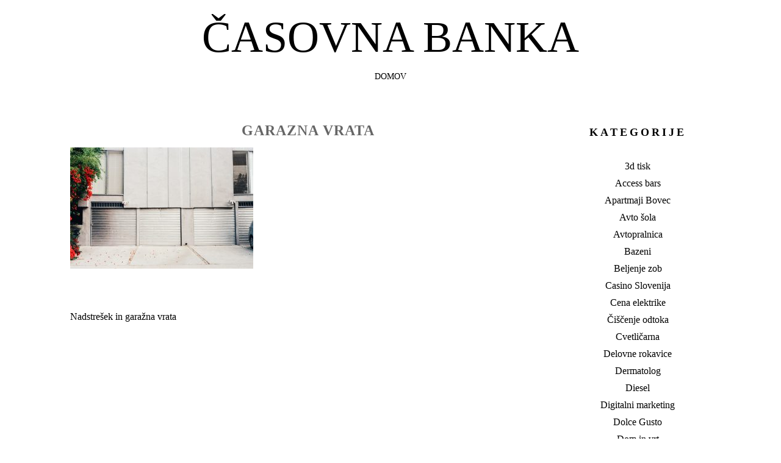

--- FILE ---
content_type: text/html; charset=UTF-8
request_url: https://www.casovnabanka.si/nadstresek-in-garazna-vrata/garazna-vrata/
body_size: 10010
content:
<!DOCTYPE html>
<html dir="ltr" lang="sl-SI" prefix="og: https://ogp.me/ns#">
<head>
<meta charset="UTF-8">
<meta name="viewport" content="width=device-width, initial-scale=1, user-scalable=0">
<link rel="profile" href="http://gmpg.org/xfn/11">

<title>garazna vrata | Časovna banka</title>

		<!-- All in One SEO 4.9.3 - aioseo.com -->
	<meta name="robots" content="max-image-preview:large" />
	<meta name="author" content="Urednik"/>
	<link rel="canonical" href="https://www.casovnabanka.si/nadstresek-in-garazna-vrata/garazna-vrata/" />
	<meta name="generator" content="All in One SEO (AIOSEO) 4.9.3" />
		<meta property="og:locale" content="sl_SI" />
		<meta property="og:site_name" content="Časovna banka |" />
		<meta property="og:type" content="article" />
		<meta property="og:title" content="garazna vrata | Časovna banka" />
		<meta property="og:url" content="https://www.casovnabanka.si/nadstresek-in-garazna-vrata/garazna-vrata/" />
		<meta property="article:published_time" content="2020-05-12T15:20:38+00:00" />
		<meta property="article:modified_time" content="2020-05-12T15:20:38+00:00" />
		<meta name="twitter:card" content="summary" />
		<meta name="twitter:title" content="garazna vrata | Časovna banka" />
		<script type="application/ld+json" class="aioseo-schema">
			{"@context":"https:\/\/schema.org","@graph":[{"@type":"BreadcrumbList","@id":"https:\/\/www.casovnabanka.si\/nadstresek-in-garazna-vrata\/garazna-vrata\/#breadcrumblist","itemListElement":[{"@type":"ListItem","@id":"https:\/\/www.casovnabanka.si#listItem","position":1,"name":"Home","item":"https:\/\/www.casovnabanka.si","nextItem":{"@type":"ListItem","@id":"https:\/\/www.casovnabanka.si\/nadstresek-in-garazna-vrata\/garazna-vrata\/#listItem","name":"garazna vrata"}},{"@type":"ListItem","@id":"https:\/\/www.casovnabanka.si\/nadstresek-in-garazna-vrata\/garazna-vrata\/#listItem","position":2,"name":"garazna vrata","previousItem":{"@type":"ListItem","@id":"https:\/\/www.casovnabanka.si#listItem","name":"Home"}}]},{"@type":"ItemPage","@id":"https:\/\/www.casovnabanka.si\/nadstresek-in-garazna-vrata\/garazna-vrata\/#itempage","url":"https:\/\/www.casovnabanka.si\/nadstresek-in-garazna-vrata\/garazna-vrata\/","name":"garazna vrata | \u010casovna banka","inLanguage":"sl-SI","isPartOf":{"@id":"https:\/\/www.casovnabanka.si\/#website"},"breadcrumb":{"@id":"https:\/\/www.casovnabanka.si\/nadstresek-in-garazna-vrata\/garazna-vrata\/#breadcrumblist"},"author":{"@id":"https:\/\/www.casovnabanka.si\/author\/mihangn-si\/#author"},"creator":{"@id":"https:\/\/www.casovnabanka.si\/author\/mihangn-si\/#author"},"datePublished":"2020-05-12T15:20:38+00:00","dateModified":"2020-05-12T15:20:38+00:00"},{"@type":"Organization","@id":"https:\/\/www.casovnabanka.si\/#organization","name":"\u010casovna banka","url":"https:\/\/www.casovnabanka.si\/"},{"@type":"Person","@id":"https:\/\/www.casovnabanka.si\/author\/mihangn-si\/#author","url":"https:\/\/www.casovnabanka.si\/author\/mihangn-si\/","name":"Urednik","image":{"@type":"ImageObject","@id":"https:\/\/www.casovnabanka.si\/nadstresek-in-garazna-vrata\/garazna-vrata\/#authorImage","url":"https:\/\/secure.gravatar.com\/avatar\/b8257697248ed0f6df97f9814305dcafb12692cf24fe0d560cae7cfda6e28fed?s=96&d=mm&r=g","width":96,"height":96,"caption":"Urednik"}},{"@type":"WebSite","@id":"https:\/\/www.casovnabanka.si\/#website","url":"https:\/\/www.casovnabanka.si\/","name":"\u010casovna banka","inLanguage":"sl-SI","publisher":{"@id":"https:\/\/www.casovnabanka.si\/#organization"}}]}
		</script>
		<!-- All in One SEO -->

<link rel='dns-prefetch' href='//fonts.googleapis.com' />
<link rel="alternate" type="application/rss+xml" title="Časovna banka &raquo; Vir" href="https://www.casovnabanka.si/feed/" />
<link rel="alternate" type="application/rss+xml" title="Časovna banka &raquo; Vir komentarjev" href="https://www.casovnabanka.si/comments/feed/" />
<link rel="alternate" title="oEmbed (JSON)" type="application/json+oembed" href="https://www.casovnabanka.si/wp-json/oembed/1.0/embed?url=https%3A%2F%2Fwww.casovnabanka.si%2Fnadstresek-in-garazna-vrata%2Fgarazna-vrata%2F" />
<link rel="alternate" title="oEmbed (XML)" type="text/xml+oembed" href="https://www.casovnabanka.si/wp-json/oembed/1.0/embed?url=https%3A%2F%2Fwww.casovnabanka.si%2Fnadstresek-in-garazna-vrata%2Fgarazna-vrata%2F&#038;format=xml" />
<style id='wp-img-auto-sizes-contain-inline-css'>
img:is([sizes=auto i],[sizes^="auto," i]){contain-intrinsic-size:3000px 1500px}
/*# sourceURL=wp-img-auto-sizes-contain-inline-css */
</style>

<style id='wp-emoji-styles-inline-css'>

	img.wp-smiley, img.emoji {
		display: inline !important;
		border: none !important;
		box-shadow: none !important;
		height: 1em !important;
		width: 1em !important;
		margin: 0 0.07em !important;
		vertical-align: -0.1em !important;
		background: none !important;
		padding: 0 !important;
	}
/*# sourceURL=wp-emoji-styles-inline-css */
</style>
<link rel='stylesheet' id='wp-block-library-css' href='https://www.casovnabanka.si/wp-includes/css/dist/block-library/style.min.css?ver=6.9' media='all' />
<style id='global-styles-inline-css'>
:root{--wp--preset--aspect-ratio--square: 1;--wp--preset--aspect-ratio--4-3: 4/3;--wp--preset--aspect-ratio--3-4: 3/4;--wp--preset--aspect-ratio--3-2: 3/2;--wp--preset--aspect-ratio--2-3: 2/3;--wp--preset--aspect-ratio--16-9: 16/9;--wp--preset--aspect-ratio--9-16: 9/16;--wp--preset--color--black: #000000;--wp--preset--color--cyan-bluish-gray: #abb8c3;--wp--preset--color--white: #ffffff;--wp--preset--color--pale-pink: #f78da7;--wp--preset--color--vivid-red: #cf2e2e;--wp--preset--color--luminous-vivid-orange: #ff6900;--wp--preset--color--luminous-vivid-amber: #fcb900;--wp--preset--color--light-green-cyan: #7bdcb5;--wp--preset--color--vivid-green-cyan: #00d084;--wp--preset--color--pale-cyan-blue: #8ed1fc;--wp--preset--color--vivid-cyan-blue: #0693e3;--wp--preset--color--vivid-purple: #9b51e0;--wp--preset--gradient--vivid-cyan-blue-to-vivid-purple: linear-gradient(135deg,rgb(6,147,227) 0%,rgb(155,81,224) 100%);--wp--preset--gradient--light-green-cyan-to-vivid-green-cyan: linear-gradient(135deg,rgb(122,220,180) 0%,rgb(0,208,130) 100%);--wp--preset--gradient--luminous-vivid-amber-to-luminous-vivid-orange: linear-gradient(135deg,rgb(252,185,0) 0%,rgb(255,105,0) 100%);--wp--preset--gradient--luminous-vivid-orange-to-vivid-red: linear-gradient(135deg,rgb(255,105,0) 0%,rgb(207,46,46) 100%);--wp--preset--gradient--very-light-gray-to-cyan-bluish-gray: linear-gradient(135deg,rgb(238,238,238) 0%,rgb(169,184,195) 100%);--wp--preset--gradient--cool-to-warm-spectrum: linear-gradient(135deg,rgb(74,234,220) 0%,rgb(151,120,209) 20%,rgb(207,42,186) 40%,rgb(238,44,130) 60%,rgb(251,105,98) 80%,rgb(254,248,76) 100%);--wp--preset--gradient--blush-light-purple: linear-gradient(135deg,rgb(255,206,236) 0%,rgb(152,150,240) 100%);--wp--preset--gradient--blush-bordeaux: linear-gradient(135deg,rgb(254,205,165) 0%,rgb(254,45,45) 50%,rgb(107,0,62) 100%);--wp--preset--gradient--luminous-dusk: linear-gradient(135deg,rgb(255,203,112) 0%,rgb(199,81,192) 50%,rgb(65,88,208) 100%);--wp--preset--gradient--pale-ocean: linear-gradient(135deg,rgb(255,245,203) 0%,rgb(182,227,212) 50%,rgb(51,167,181) 100%);--wp--preset--gradient--electric-grass: linear-gradient(135deg,rgb(202,248,128) 0%,rgb(113,206,126) 100%);--wp--preset--gradient--midnight: linear-gradient(135deg,rgb(2,3,129) 0%,rgb(40,116,252) 100%);--wp--preset--font-size--small: 13px;--wp--preset--font-size--medium: 20px;--wp--preset--font-size--large: 36px;--wp--preset--font-size--x-large: 42px;--wp--preset--spacing--20: 0.44rem;--wp--preset--spacing--30: 0.67rem;--wp--preset--spacing--40: 1rem;--wp--preset--spacing--50: 1.5rem;--wp--preset--spacing--60: 2.25rem;--wp--preset--spacing--70: 3.38rem;--wp--preset--spacing--80: 5.06rem;--wp--preset--shadow--natural: 6px 6px 9px rgba(0, 0, 0, 0.2);--wp--preset--shadow--deep: 12px 12px 50px rgba(0, 0, 0, 0.4);--wp--preset--shadow--sharp: 6px 6px 0px rgba(0, 0, 0, 0.2);--wp--preset--shadow--outlined: 6px 6px 0px -3px rgb(255, 255, 255), 6px 6px rgb(0, 0, 0);--wp--preset--shadow--crisp: 6px 6px 0px rgb(0, 0, 0);}:where(.is-layout-flex){gap: 0.5em;}:where(.is-layout-grid){gap: 0.5em;}body .is-layout-flex{display: flex;}.is-layout-flex{flex-wrap: wrap;align-items: center;}.is-layout-flex > :is(*, div){margin: 0;}body .is-layout-grid{display: grid;}.is-layout-grid > :is(*, div){margin: 0;}:where(.wp-block-columns.is-layout-flex){gap: 2em;}:where(.wp-block-columns.is-layout-grid){gap: 2em;}:where(.wp-block-post-template.is-layout-flex){gap: 1.25em;}:where(.wp-block-post-template.is-layout-grid){gap: 1.25em;}.has-black-color{color: var(--wp--preset--color--black) !important;}.has-cyan-bluish-gray-color{color: var(--wp--preset--color--cyan-bluish-gray) !important;}.has-white-color{color: var(--wp--preset--color--white) !important;}.has-pale-pink-color{color: var(--wp--preset--color--pale-pink) !important;}.has-vivid-red-color{color: var(--wp--preset--color--vivid-red) !important;}.has-luminous-vivid-orange-color{color: var(--wp--preset--color--luminous-vivid-orange) !important;}.has-luminous-vivid-amber-color{color: var(--wp--preset--color--luminous-vivid-amber) !important;}.has-light-green-cyan-color{color: var(--wp--preset--color--light-green-cyan) !important;}.has-vivid-green-cyan-color{color: var(--wp--preset--color--vivid-green-cyan) !important;}.has-pale-cyan-blue-color{color: var(--wp--preset--color--pale-cyan-blue) !important;}.has-vivid-cyan-blue-color{color: var(--wp--preset--color--vivid-cyan-blue) !important;}.has-vivid-purple-color{color: var(--wp--preset--color--vivid-purple) !important;}.has-black-background-color{background-color: var(--wp--preset--color--black) !important;}.has-cyan-bluish-gray-background-color{background-color: var(--wp--preset--color--cyan-bluish-gray) !important;}.has-white-background-color{background-color: var(--wp--preset--color--white) !important;}.has-pale-pink-background-color{background-color: var(--wp--preset--color--pale-pink) !important;}.has-vivid-red-background-color{background-color: var(--wp--preset--color--vivid-red) !important;}.has-luminous-vivid-orange-background-color{background-color: var(--wp--preset--color--luminous-vivid-orange) !important;}.has-luminous-vivid-amber-background-color{background-color: var(--wp--preset--color--luminous-vivid-amber) !important;}.has-light-green-cyan-background-color{background-color: var(--wp--preset--color--light-green-cyan) !important;}.has-vivid-green-cyan-background-color{background-color: var(--wp--preset--color--vivid-green-cyan) !important;}.has-pale-cyan-blue-background-color{background-color: var(--wp--preset--color--pale-cyan-blue) !important;}.has-vivid-cyan-blue-background-color{background-color: var(--wp--preset--color--vivid-cyan-blue) !important;}.has-vivid-purple-background-color{background-color: var(--wp--preset--color--vivid-purple) !important;}.has-black-border-color{border-color: var(--wp--preset--color--black) !important;}.has-cyan-bluish-gray-border-color{border-color: var(--wp--preset--color--cyan-bluish-gray) !important;}.has-white-border-color{border-color: var(--wp--preset--color--white) !important;}.has-pale-pink-border-color{border-color: var(--wp--preset--color--pale-pink) !important;}.has-vivid-red-border-color{border-color: var(--wp--preset--color--vivid-red) !important;}.has-luminous-vivid-orange-border-color{border-color: var(--wp--preset--color--luminous-vivid-orange) !important;}.has-luminous-vivid-amber-border-color{border-color: var(--wp--preset--color--luminous-vivid-amber) !important;}.has-light-green-cyan-border-color{border-color: var(--wp--preset--color--light-green-cyan) !important;}.has-vivid-green-cyan-border-color{border-color: var(--wp--preset--color--vivid-green-cyan) !important;}.has-pale-cyan-blue-border-color{border-color: var(--wp--preset--color--pale-cyan-blue) !important;}.has-vivid-cyan-blue-border-color{border-color: var(--wp--preset--color--vivid-cyan-blue) !important;}.has-vivid-purple-border-color{border-color: var(--wp--preset--color--vivid-purple) !important;}.has-vivid-cyan-blue-to-vivid-purple-gradient-background{background: var(--wp--preset--gradient--vivid-cyan-blue-to-vivid-purple) !important;}.has-light-green-cyan-to-vivid-green-cyan-gradient-background{background: var(--wp--preset--gradient--light-green-cyan-to-vivid-green-cyan) !important;}.has-luminous-vivid-amber-to-luminous-vivid-orange-gradient-background{background: var(--wp--preset--gradient--luminous-vivid-amber-to-luminous-vivid-orange) !important;}.has-luminous-vivid-orange-to-vivid-red-gradient-background{background: var(--wp--preset--gradient--luminous-vivid-orange-to-vivid-red) !important;}.has-very-light-gray-to-cyan-bluish-gray-gradient-background{background: var(--wp--preset--gradient--very-light-gray-to-cyan-bluish-gray) !important;}.has-cool-to-warm-spectrum-gradient-background{background: var(--wp--preset--gradient--cool-to-warm-spectrum) !important;}.has-blush-light-purple-gradient-background{background: var(--wp--preset--gradient--blush-light-purple) !important;}.has-blush-bordeaux-gradient-background{background: var(--wp--preset--gradient--blush-bordeaux) !important;}.has-luminous-dusk-gradient-background{background: var(--wp--preset--gradient--luminous-dusk) !important;}.has-pale-ocean-gradient-background{background: var(--wp--preset--gradient--pale-ocean) !important;}.has-electric-grass-gradient-background{background: var(--wp--preset--gradient--electric-grass) !important;}.has-midnight-gradient-background{background: var(--wp--preset--gradient--midnight) !important;}.has-small-font-size{font-size: var(--wp--preset--font-size--small) !important;}.has-medium-font-size{font-size: var(--wp--preset--font-size--medium) !important;}.has-large-font-size{font-size: var(--wp--preset--font-size--large) !important;}.has-x-large-font-size{font-size: var(--wp--preset--font-size--x-large) !important;}
/*# sourceURL=global-styles-inline-css */
</style>

<style id='classic-theme-styles-inline-css'>
/*! This file is auto-generated */
.wp-block-button__link{color:#fff;background-color:#32373c;border-radius:9999px;box-shadow:none;text-decoration:none;padding:calc(.667em + 2px) calc(1.333em + 2px);font-size:1.125em}.wp-block-file__button{background:#32373c;color:#fff;text-decoration:none}
/*# sourceURL=/wp-includes/css/classic-themes.min.css */
</style>
<link rel='stylesheet' id='biscuit-style-css' href='https://www.casovnabanka.si/wp-content/themes/biscuit-lite/style.css?ver=6.9' media='all' />
<link rel='stylesheet' id='fontawesome-css' href='https://www.casovnabanka.si/wp-content/themes/biscuit-lite/css/font-awesome.css?ver=6.9' media='all' />
<link rel='stylesheet' id='wpb-google-fonts-css' href='https://fonts.googleapis.com/css?family=Open+Sans%3A300italic%2C400italic%2C400%2C700%2C300%7CAmatic+SC%3A400%2C700&#038;ver=6.9' media='all' />
<script src="https://www.casovnabanka.si/wp-includes/js/jquery/jquery.min.js?ver=3.7.1" id="jquery-core-js"></script>
<script src="https://www.casovnabanka.si/wp-includes/js/jquery/jquery-migrate.min.js?ver=3.4.1" id="jquery-migrate-js"></script>
<script src="https://www.casovnabanka.si/wp-content/themes/biscuit-lite/js/jquery.fitvids.js?ver=1.1" id="jquary-fitvids-js"></script>
<link rel="https://api.w.org/" href="https://www.casovnabanka.si/wp-json/" /><link rel="alternate" title="JSON" type="application/json" href="https://www.casovnabanka.si/wp-json/wp/v2/media/164" /><link rel="EditURI" type="application/rsd+xml" title="RSD" href="https://www.casovnabanka.si/xmlrpc.php?rsd" />
<meta name="generator" content="WordPress 6.9" />
<link rel='shortlink' href='https://www.casovnabanka.si/?p=164' />
		<style id="wp-custom-css">
			*{
font-family: inherit !important;
}		</style>
		<link rel='stylesheet' id='remove-style-meta-css' href='https://www.casovnabanka.si/wp-content/plugins/wp-author-date-and-meta-remover/css/entrymetastyle.css?ver=1.0' media='all' />
</head>

<body class="attachment wp-singular attachment-template-default single single-attachment postid-164 attachmentid-164 attachment-jpeg wp-embed-responsive wp-theme-biscuit-lite">
<div id="page" class="hfeed site">

	<header id="masthead" class="site-header" role="banner">

		<div class="container">
			
						
			<div class="site-branding">
									<p class="site-title"><a href="https://www.casovnabanka.si/" rel="home">Časovna banka</a></p>
								</div>

			
			<nav id="site-navigation" class="main-navigation" role="navigation">
				<button class="menu-toggle">Menu</button>
				<a class="skip-link screen-reader-text" href="#content">Skip to content</a>

				<div class="menu"><ul>
<li ><a href="https://www.casovnabanka.si/">Domov</a></li></ul></div>
			</nav><!-- #site-navigation -->

		</div>

	</header><!-- #masthead -->

	<div class="container">

		<div id="content" class="site-content">

	<div id="primary" class="content-area column three-fourths">
		<main id="main" class="site-main" role="main">

		
			
<article id="post-164" class="post-164 attachment type-attachment status-inherit hentry">
	<header class="entry-header">
		<h1 class="entry-title">garazna vrata</h1>
		<div class="entry-meta">
			<span class="posted-on">Posted on <a href="https://www.casovnabanka.si/nadstresek-in-garazna-vrata/garazna-vrata/" rel="bookmark"><time class="entry-date published updated" datetime="2020-05-12T15:20:38+00:00">12 maja, 2020</time></a></span><span class="byline"> by <span class="author vcard"><a class="url fn n" href="https://www.casovnabanka.si/author/mihangn-si/">Urednik</a></span></span>		</div><!-- .entry-meta -->

			</header><!-- .entry-header -->

	<div class="entry-content">
		<p class="attachment"><a href='https://www.casovnabanka.si/wp-content/uploads/2020/05/garazna-vrata.jpg'><img fetchpriority="high" decoding="async" width="300" height="199" src="https://www.casovnabanka.si/wp-content/uploads/2020/05/garazna-vrata-300x199.jpg" class="attachment-medium size-medium" alt="" srcset="https://www.casovnabanka.si/wp-content/uploads/2020/05/garazna-vrata-300x199.jpg 300w, https://www.casovnabanka.si/wp-content/uploads/2020/05/garazna-vrata-1024x678.jpg 1024w, https://www.casovnabanka.si/wp-content/uploads/2020/05/garazna-vrata-768x509.jpg 768w, https://www.casovnabanka.si/wp-content/uploads/2020/05/garazna-vrata.jpg 1280w" sizes="(max-width: 300px) 100vw, 300px" /></a></p>
			</div><!-- .entry-content -->

	<footer class="entry-footer">
			</footer><!-- .entry-footer -->
</article><!-- #post-## -->

			
	<nav class="navigation post-navigation" aria-label="Prispevki">
		<h2 class="screen-reader-text">Navigacija prispevka</h2>
		<div class="nav-links"><div class="nav-previous"><a href="https://www.casovnabanka.si/nadstresek-in-garazna-vrata/" rel="prev">Nadstrešek in garažna vrata</a></div></div>
	</nav>
			
		
		</main><!-- #main -->
	</div><!-- #primary -->

	
	
	<div id="secondary" class="column fourth">
					<div id="sidebar-1" class="widget-area" role="complementary">
				<aside id="categories-2" class="widget widget_categories"><h5 class="widget-title">Kategorije</h5>
			<ul>
					<li class="cat-item cat-item-439"><a href="https://www.casovnabanka.si/category/3d-tisk/">3d tisk</a>
</li>
	<li class="cat-item cat-item-92"><a href="https://www.casovnabanka.si/category/access-bars/">Access bars</a>
</li>
	<li class="cat-item cat-item-2"><a href="https://www.casovnabanka.si/category/apartmaji-bovec/">Apartmaji Bovec</a>
</li>
	<li class="cat-item cat-item-142"><a href="https://www.casovnabanka.si/category/avto-sola/">Avto šola</a>
</li>
	<li class="cat-item cat-item-527"><a href="https://www.casovnabanka.si/category/avtopralnica/">Avtopralnica</a>
</li>
	<li class="cat-item cat-item-401"><a href="https://www.casovnabanka.si/category/bazeni/">Bazeni</a>
</li>
	<li class="cat-item cat-item-254"><a href="https://www.casovnabanka.si/category/beljenje-zob/">Beljenje zob</a>
</li>
	<li class="cat-item cat-item-310"><a href="https://www.casovnabanka.si/category/casino-slovenija/">Casino Slovenija</a>
</li>
	<li class="cat-item cat-item-521"><a href="https://www.casovnabanka.si/category/cena-elektrike/">Cena elektrike</a>
</li>
	<li class="cat-item cat-item-229"><a href="https://www.casovnabanka.si/category/ciscenje-odtoka/">Čiščenje odtoka</a>
</li>
	<li class="cat-item cat-item-556"><a href="https://www.casovnabanka.si/category/cvetlicarna/">Cvetličarna</a>
</li>
	<li class="cat-item cat-item-195"><a href="https://www.casovnabanka.si/category/delovne-rokavice/">Delovne rokavice</a>
</li>
	<li class="cat-item cat-item-349"><a href="https://www.casovnabanka.si/category/dermatolog/">Dermatolog</a>
</li>
	<li class="cat-item cat-item-320"><a href="https://www.casovnabanka.si/category/diesel/">Diesel</a>
</li>
	<li class="cat-item cat-item-338"><a href="https://www.casovnabanka.si/category/digitalni-marketing/">Digitalni marketing</a>
</li>
	<li class="cat-item cat-item-117"><a href="https://www.casovnabanka.si/category/dolce-gusto/">Dolce Gusto</a>
</li>
	<li class="cat-item cat-item-510"><a href="https://www.casovnabanka.si/category/dom-in-vrt/">Dom in vrt</a>
</li>
	<li class="cat-item cat-item-210"><a href="https://www.casovnabanka.si/category/dostava-zelenjave/">Dostava zelenjave</a>
</li>
	<li class="cat-item cat-item-344"><a href="https://www.casovnabanka.si/category/dvig-prsi/">Dvig prsi</a>
</li>
	<li class="cat-item cat-item-190"><a href="https://www.casovnabanka.si/category/dvoslojni-parket/">Dvoslojni parket</a>
</li>
	<li class="cat-item cat-item-493"><a href="https://www.casovnabanka.si/category/ekstra-devisko-oljcno-olje-slovenske-istre/">Ekstra deviško oljčno olje slovenske Istre</a>
</li>
	<li class="cat-item cat-item-462"><a href="https://www.casovnabanka.si/category/elektricni-skiroji/">Električni skiroji</a>
</li>
	<li class="cat-item cat-item-295"><a href="https://www.casovnabanka.si/category/elektroerozija/">Elektroerozija</a>
</li>
	<li class="cat-item cat-item-77"><a href="https://www.casovnabanka.si/category/eroticne-masaze/">Erotične masaže</a>
</li>
	<li class="cat-item cat-item-103"><a href="https://www.casovnabanka.si/category/eyeliner/">Eyeliner</a>
</li>
	<li class="cat-item cat-item-12"><a href="https://www.casovnabanka.si/category/filter-za-vodo/">Filter za vodo</a>
</li>
	<li class="cat-item cat-item-173"><a href="https://www.casovnabanka.si/category/garazna-vrata/">Garažna vrata</a>
</li>
	<li class="cat-item cat-item-238"><a href="https://www.casovnabanka.si/category/gibanje/">Gibanje</a>
</li>
	<li class="cat-item cat-item-539"><a href="https://www.casovnabanka.si/category/ginekomastija/">Ginekomastija</a>
</li>
	<li class="cat-item cat-item-533"><a href="https://www.casovnabanka.si/category/glamping/">Glamping</a>
</li>
	<li class="cat-item cat-item-248"><a href="https://www.casovnabanka.si/category/hiperpigmentacije/">Hiperpigmentacije</a>
</li>
	<li class="cat-item cat-item-183"><a href="https://www.casovnabanka.si/category/hotel-pokljuka/">Hotel Pokljuka</a>
</li>
	<li class="cat-item cat-item-385"><a href="https://www.casovnabanka.si/category/industrija/">Industrija</a>
</li>
	<li class="cat-item cat-item-353"><a href="https://www.casovnabanka.si/category/izola-restavracije/">Izola restavracije</a>
</li>
	<li class="cat-item cat-item-290"><a href="https://www.casovnabanka.si/category/izpit-za-coln/">Izpit za čoln</a>
</li>
	<li class="cat-item cat-item-396"><a href="https://www.casovnabanka.si/category/kajak-oprema/">Kajak oprema</a>
</li>
	<li class="cat-item cat-item-479"><a href="https://www.casovnabanka.si/category/kasetna-tenda/">Kasetna tenda</a>
</li>
	<li class="cat-item cat-item-406"><a href="https://www.casovnabanka.si/category/kava/">Kava</a>
</li>
	<li class="cat-item cat-item-374"><a href="https://www.casovnabanka.si/category/keramika/">Keramika</a>
</li>
	<li class="cat-item cat-item-233"><a href="https://www.casovnabanka.si/category/klicni-center/">Klicni center</a>
</li>
	<li class="cat-item cat-item-224"><a href="https://www.casovnabanka.si/category/kolagen/">Kolagen</a>
</li>
	<li class="cat-item cat-item-324"><a href="https://www.casovnabanka.si/category/kolesarska-dirka/">Kolesarska dirka</a>
</li>
	<li class="cat-item cat-item-95"><a href="https://www.casovnabanka.si/category/komarniki/">Komarniki</a>
</li>
	<li class="cat-item cat-item-410"><a href="https://www.casovnabanka.si/category/kopalnisko-pohistvo/">Kopalniško pohištvo</a>
</li>
	<li class="cat-item cat-item-99"><a href="https://www.casovnabanka.si/category/kozmetika/">Kozmetika</a>
</li>
	<li class="cat-item cat-item-473"><a href="https://www.casovnabanka.si/category/krojastvo/">Krojaštvo</a>
</li>
	<li class="cat-item cat-item-126"><a href="https://www.casovnabanka.si/category/kuhinje/">Kuhinje</a>
</li>
	<li class="cat-item cat-item-369"><a href="https://www.casovnabanka.si/category/lovska-trgovina/">Lovska trgovina</a>
</li>
	<li class="cat-item cat-item-15"><a href="https://www.casovnabanka.si/category/marketing/">Marketing</a>
</li>
	<li class="cat-item cat-item-7"><a href="https://www.casovnabanka.si/category/sencila/markize/">Markize</a>
</li>
	<li class="cat-item cat-item-422"><a href="https://www.casovnabanka.si/category/milo/">Milo</a>
</li>
	<li class="cat-item cat-item-315"><a href="https://www.casovnabanka.si/category/moda/">Moda</a>
</li>
	<li class="cat-item cat-item-273"><a href="https://www.casovnabanka.si/category/naglavna-svetilka/">Naglavna svetilka</a>
</li>
	<li class="cat-item cat-item-88"><a href="https://www.casovnabanka.si/category/najem-colna/">Najem čolna</a>
</li>
	<li class="cat-item cat-item-205"><a href="https://www.casovnabanka.si/category/nega-telesa/">Nega telesa</a>
</li>
	<li class="cat-item cat-item-145"><a href="https://www.casovnabanka.si/category/nepremicnine-koper/">Nepremičnine Koper</a>
</li>
	<li class="cat-item cat-item-516"><a href="https://www.casovnabanka.si/category/nepremicnine-na-obali/">Nepremičnine na Obali</a>
</li>
	<li class="cat-item cat-item-305"><a href="https://www.casovnabanka.si/category/nevidni-zobni-aparat/">Nevidni zobni aparat</a>
</li>
	<li class="cat-item cat-item-259"><a href="https://www.casovnabanka.si/category/noni-sok/">Noni sok</a>
</li>
	<li class="cat-item cat-item-329"><a href="https://www.casovnabanka.si/category/obisk-zobozdravnika/">Obisk zobozdravnika</a>
</li>
	<li class="cat-item cat-item-85"><a href="https://www.casovnabanka.si/category/oblikovanje-obrvi/">Oblikovanje obrvi</a>
</li>
	<li class="cat-item cat-item-334"><a href="https://www.casovnabanka.si/category/odtoki/">Odtoki</a>
</li>
	<li class="cat-item cat-item-53"><a href="https://www.casovnabanka.si/category/opornica-za-koleno/">Opornica za koleno</a>
</li>
	<li class="cat-item cat-item-359"><a href="https://www.casovnabanka.si/category/optika/">Optika</a>
</li>
	<li class="cat-item cat-item-456"><a href="https://www.casovnabanka.si/category/orehi/">Orehi</a>
</li>
	<li class="cat-item cat-item-42"><a href="https://www.casovnabanka.si/category/otroske-sobe/">Otroške sobe</a>
</li>
	<li class="cat-item cat-item-138"><a href="https://www.casovnabanka.si/category/parenzana/">Parenzana</a>
</li>
	<li class="cat-item cat-item-545"><a href="https://www.casovnabanka.si/category/pasja-hrana/">Pasja hrana</a>
</li>
	<li class="cat-item cat-item-278"><a href="https://www.casovnabanka.si/category/pegasti-badelj/">Pegasti badelj</a>
</li>
	<li class="cat-item cat-item-285"><a href="https://www.casovnabanka.si/category/piscanec/">Piščanec</a>
</li>
	<li class="cat-item cat-item-263"><a href="https://www.casovnabanka.si/category/pitje-vode/">Pitje vode</a>
</li>
	<li class="cat-item cat-item-178"><a href="https://www.casovnabanka.si/category/ploscice/">Ploščice</a>
</li>
	<li class="cat-item cat-item-81"><a href="https://www.casovnabanka.si/category/plovila/">Plovila</a>
</li>
	<li class="cat-item cat-item-467"><a href="https://www.casovnabanka.si/category/plug/">Plug</a>
</li>
	<li class="cat-item cat-item-61"><a href="https://www.casovnabanka.si/category/podaljsevanje-trepalnic/">Podaljševanje trepalnic</a>
</li>
	<li class="cat-item cat-item-201"><a href="https://www.casovnabanka.si/category/polnilnice-za-elektricna-vozila/">Polnilnice za električna vozila</a>
</li>
	<li class="cat-item cat-item-36"><a href="https://www.casovnabanka.si/category/posteljnina/">Posteljnina</a>
</li>
	<li class="cat-item cat-item-243"><a href="https://www.casovnabanka.si/category/pralna-maska/">Pralna maska</a>
</li>
	<li class="cat-item cat-item-489"><a href="https://www.casovnabanka.si/category/pralni-stroji/">Pralni stroji</a>
</li>
	<li class="cat-item cat-item-64"><a href="https://www.casovnabanka.si/category/pravo/">Pravo</a>
</li>
	<li class="cat-item cat-item-58"><a href="https://www.casovnabanka.si/category/prehransko-svetovanje/">Prehransko svetovanje</a>
</li>
	<li class="cat-item cat-item-131"><a href="https://www.casovnabanka.si/category/prometna-nesreca/">Prometna nesreča</a>
</li>
	<li class="cat-item cat-item-391"><a href="https://www.casovnabanka.si/category/protibolecinski-obliz/">Protibolečinski obliž</a>
</li>
	<li class="cat-item cat-item-69"><a href="https://www.casovnabanka.si/category/racunovodstvo/">Računovodstvo</a>
</li>
	<li class="cat-item cat-item-154"><a href="https://www.casovnabanka.si/category/rak/">Rak</a>
</li>
	<li class="cat-item cat-item-26"><a href="https://www.casovnabanka.si/category/rent-a-car/">Rent a car</a>
</li>
	<li class="cat-item cat-item-30"><a href="https://www.casovnabanka.si/category/ure/rocne-ure/">Ročne ure</a>
</li>
	<li class="cat-item cat-item-300"><a href="https://www.casovnabanka.si/category/roze/">Rože</a>
</li>
	<li class="cat-item cat-item-41"><a href="https://www.casovnabanka.si/category/sencila/">Senčila</a>
</li>
	<li class="cat-item cat-item-551"><a href="https://www.casovnabanka.si/category/servis-racunalnikov/">Servis računalnikov</a>
</li>
	<li class="cat-item cat-item-498"><a href="https://www.casovnabanka.si/category/skladiscenje/">Skladiščenje</a>
</li>
	<li class="cat-item cat-item-22"><a href="https://www.casovnabanka.si/category/snegolovi/">Snegolovi</a>
</li>
	<li class="cat-item cat-item-433"><a href="https://www.casovnabanka.si/category/sobna-kolesa/">Sobna kolesa</a>
</li>
	<li class="cat-item cat-item-168"><a href="https://www.casovnabanka.si/category/solarni-paneli/">Solarni paneli</a>
</li>
	<li class="cat-item cat-item-163"><a href="https://www.casovnabanka.si/category/solska-torba/">Šolska torba</a>
</li>
	<li class="cat-item cat-item-214"><a href="https://www.casovnabanka.si/category/spodnje-perilo/">Spodnje perilo</a>
</li>
	<li class="cat-item cat-item-416"><a href="https://www.casovnabanka.si/category/stenski-koledarji/">Stenski koledarji</a>
</li>
	<li class="cat-item cat-item-219"><a href="https://www.casovnabanka.si/category/streha/">Streha</a>
</li>
	<li class="cat-item cat-item-34"><a href="https://www.casovnabanka.si/category/suho-sadje/">Suho sadje</a>
</li>
	<li class="cat-item cat-item-504"><a href="https://www.casovnabanka.si/category/tehnicni-pregledi/">Tehnični pregledi</a>
</li>
	<li class="cat-item cat-item-484"><a href="https://www.casovnabanka.si/category/tekalne-steze/">Tekalne steze</a>
</li>
	<li class="cat-item cat-item-8"><a href="https://www.casovnabanka.si/category/sencila/tende/">Tende</a>
</li>
	<li class="cat-item cat-item-365"><a href="https://www.casovnabanka.si/category/ucbeniki/">Učbeniki</a>
</li>
	<li class="cat-item cat-item-1"><a href="https://www.casovnabanka.si/category/uncategorized/">Uncategorized</a>
</li>
	<li class="cat-item cat-item-40"><a href="https://www.casovnabanka.si/category/ure/">Ure</a>
</li>
	<li class="cat-item cat-item-445"><a href="https://www.casovnabanka.si/category/urejanje-vrta/">Urejanje vrta</a>
</li>
	<li class="cat-item cat-item-110"><a href="https://www.casovnabanka.si/category/usb-kartica/">USB kartica</a>
</li>
	<li class="cat-item cat-item-158"><a href="https://www.casovnabanka.si/category/usnjeni-cevlji/">Usnjeni čevlji</a>
</li>
	<li class="cat-item cat-item-55"><a href="https://www.casovnabanka.si/category/varuska/">Varuška</a>
</li>
	<li class="cat-item cat-item-149"><a href="https://www.casovnabanka.si/category/vezice/">Vezice</a>
</li>
	<li class="cat-item cat-item-379"><a href="https://www.casovnabanka.si/category/vgradni-kamini/">Vgradni kamini</a>
</li>
	<li class="cat-item cat-item-427"><a href="https://www.casovnabanka.si/category/vlak/">Vlak</a>
</li>
	<li class="cat-item cat-item-122"><a href="https://www.casovnabanka.si/category/vnetje-mehurja/">Vnetje mehurja</a>
</li>
	<li class="cat-item cat-item-16"><a href="https://www.casovnabanka.si/category/volna/">Volna</a>
</li>
	<li class="cat-item cat-item-268"><a href="https://www.casovnabanka.si/category/vrascen-noht/">Vraščen noht</a>
</li>
	<li class="cat-item cat-item-38"><a href="https://www.casovnabanka.si/category/ure/zenske-ure/">Ženske ure</a>
</li>
	<li class="cat-item cat-item-113"><a href="https://www.casovnabanka.si/category/zlebovi/">Žlebovi</a>
</li>
	<li class="cat-item cat-item-451"><a href="https://www.casovnabanka.si/category/zobna-ambulanta-nova-gorica/">Zobna ambulanta Nova Gorica</a>
</li>
	<li class="cat-item cat-item-564"><a href="https://www.casovnabanka.si/category/zobni-implantati/">Zobni implantati</a>
</li>
			</ul>

			</aside><aside id="tag_cloud-2" class="widget widget_tag_cloud"><h5 class="widget-title">Oznake</h5><div class="tagcloud"><a href="https://www.casovnabanka.si/tag/bazeni/" class="tag-cloud-link tag-link-403 tag-link-position-1" style="font-size: 8pt;" aria-label="bazeni (1 predmet)">bazeni</a>
<a href="https://www.casovnabanka.si/tag/bolezen/" class="tag-cloud-link tag-link-157 tag-link-position-2" style="font-size: 22pt;" aria-label="bolezen (2 predmeta)">bolezen</a>
<a href="https://www.casovnabanka.si/tag/bolecina-v-kolenu/" class="tag-cloud-link tag-link-392 tag-link-position-3" style="font-size: 8pt;" aria-label="bolečina v kolenu (1 predmet)">bolečina v kolenu</a>
<a href="https://www.casovnabanka.si/tag/branje-knjige/" class="tag-cloud-link tag-link-428 tag-link-position-4" style="font-size: 8pt;" aria-label="branje knjige (1 predmet)">branje knjige</a>
<a href="https://www.casovnabanka.si/tag/cenejse-kopalnisko-pohistvo/" class="tag-cloud-link tag-link-411 tag-link-position-5" style="font-size: 8pt;" aria-label="cenejše kopalniško pohištvo (1 predmet)">cenejše kopalniško pohištvo</a>
<a href="https://www.casovnabanka.si/tag/ciljna-olajsava/" class="tag-cloud-link tag-link-393 tag-link-position-6" style="font-size: 8pt;" aria-label="ciljna olajšava (1 predmet)">ciljna olajšava</a>
<a href="https://www.casovnabanka.si/tag/delovna-mesta/" class="tag-cloud-link tag-link-386 tag-link-position-7" style="font-size: 8pt;" aria-label="delovna mesta (1 predmet)">delovna mesta</a>
<a href="https://www.casovnabanka.si/tag/digitalizacija/" class="tag-cloud-link tag-link-387 tag-link-position-8" style="font-size: 8pt;" aria-label="digitalizacija (1 predmet)">digitalizacija</a>
<a href="https://www.casovnabanka.si/tag/dnevna-soba/" class="tag-cloud-link tag-link-380 tag-link-position-9" style="font-size: 8pt;" aria-label="dnevna soba (1 predmet)">dnevna soba</a>
<a href="https://www.casovnabanka.si/tag/globalizacija/" class="tag-cloud-link tag-link-388 tag-link-position-10" style="font-size: 8pt;" aria-label="globalizacija (1 predmet)">globalizacija</a>
<a href="https://www.casovnabanka.si/tag/industrija/" class="tag-cloud-link tag-link-389 tag-link-position-11" style="font-size: 8pt;" aria-label="industrija (1 predmet)">industrija</a>
<a href="https://www.casovnabanka.si/tag/kamin/" class="tag-cloud-link tag-link-381 tag-link-position-12" style="font-size: 8pt;" aria-label="kamin (1 predmet)">kamin</a>
<a href="https://www.casovnabanka.si/tag/kamin-v-dnevni-sobi/" class="tag-cloud-link tag-link-382 tag-link-position-13" style="font-size: 8pt;" aria-label="kamin v dnevni sobi (1 predmet)">kamin v dnevni sobi</a>
<a href="https://www.casovnabanka.si/tag/kava/" class="tag-cloud-link tag-link-119 tag-link-position-14" style="font-size: 22pt;" aria-label="kava (2 predmeta)">kava</a>
<a href="https://www.casovnabanka.si/tag/klicni-center/" class="tag-cloud-link tag-link-234 tag-link-position-15" style="font-size: 22pt;" aria-label="klicni center (2 predmeta)">klicni center</a>
<a href="https://www.casovnabanka.si/tag/kopalnisko-pohistvo/" class="tag-cloud-link tag-link-412 tag-link-position-16" style="font-size: 8pt;" aria-label="kopalniško pohištvo (1 predmet)">kopalniško pohištvo</a>
<a href="https://www.casovnabanka.si/tag/moda/" class="tag-cloud-link tag-link-316 tag-link-position-17" style="font-size: 22pt;" aria-label="moda (2 predmeta)">moda</a>
<a href="https://www.casovnabanka.si/tag/neinvazivno-zdravljenje/" class="tag-cloud-link tag-link-394 tag-link-position-18" style="font-size: 8pt;" aria-label="neinvazivno zdravljenje (1 predmet)">neinvazivno zdravljenje</a>
<a href="https://www.casovnabanka.si/tag/obnova-kopalnice/" class="tag-cloud-link tag-link-413 tag-link-position-19" style="font-size: 8pt;" aria-label="obnova kopalnice (1 predmet)">obnova kopalnice</a>
<a href="https://www.casovnabanka.si/tag/ogrevanje/" class="tag-cloud-link tag-link-383 tag-link-position-20" style="font-size: 8pt;" aria-label="ogrevanje (1 predmet)">ogrevanje</a>
<a href="https://www.casovnabanka.si/tag/okolica-hise/" class="tag-cloud-link tag-link-179 tag-link-position-21" style="font-size: 22pt;" aria-label="okolica hiše (2 predmeta)">okolica hiše</a>
<a href="https://www.casovnabanka.si/tag/perilo/" class="tag-cloud-link tag-link-215 tag-link-position-22" style="font-size: 22pt;" aria-label="perilo (2 predmeta)">perilo</a>
<a href="https://www.casovnabanka.si/tag/ploscice/" class="tag-cloud-link tag-link-180 tag-link-position-23" style="font-size: 22pt;" aria-label="ploščice (2 predmeta)">ploščice</a>
<a href="https://www.casovnabanka.si/tag/pomoc-strankam/" class="tag-cloud-link tag-link-235 tag-link-position-24" style="font-size: 22pt;" aria-label="pomoč strankam (2 predmeta)">pomoč strankam</a>
<a href="https://www.casovnabanka.si/tag/potovanje-z-vlakom/" class="tag-cloud-link tag-link-429 tag-link-position-25" style="font-size: 8pt;" aria-label="potovanje z vlakom (1 predmet)">potovanje z vlakom</a>
<a href="https://www.casovnabanka.si/tag/prenova/" class="tag-cloud-link tag-link-378 tag-link-position-26" style="font-size: 8pt;" aria-label="prenova (1 predmet)">prenova</a>
<a href="https://www.casovnabanka.si/tag/protibolecinski-oblizi/" class="tag-cloud-link tag-link-395 tag-link-position-27" style="font-size: 8pt;" aria-label="protibolečinski obliži (1 predmet)">protibolečinski obliži</a>
<a href="https://www.casovnabanka.si/tag/razvoj-industrije/" class="tag-cloud-link tag-link-390 tag-link-position-28" style="font-size: 8pt;" aria-label="razvoj industrije (1 predmet)">razvoj industrije</a>
<a href="https://www.casovnabanka.si/tag/rocne-ure/" class="tag-cloud-link tag-link-31 tag-link-position-29" style="font-size: 22pt;" aria-label="ročne ure (2 predmeta)">ročne ure</a>
<a href="https://www.casovnabanka.si/tag/selitev/" class="tag-cloud-link tag-link-367 tag-link-position-30" style="font-size: 22pt;" aria-label="selitev (2 predmeta)">selitev</a>
<a href="https://www.casovnabanka.si/tag/sencila/" class="tag-cloud-link tag-link-107 tag-link-position-31" style="font-size: 22pt;" aria-label="senčila (2 predmeta)">senčila</a>
<a href="https://www.casovnabanka.si/tag/sestavine-mila/" class="tag-cloud-link tag-link-426 tag-link-position-32" style="font-size: 8pt;" aria-label="sestavine mila (1 predmet)">sestavine mila</a>
<a href="https://www.casovnabanka.si/tag/sproscujoce-potovanje/" class="tag-cloud-link tag-link-430 tag-link-position-33" style="font-size: 8pt;" aria-label="sproščujoče potovanje (1 predmet)">sproščujoče potovanje</a>
<a href="https://www.casovnabanka.si/tag/tende/" class="tag-cloud-link tag-link-9 tag-link-position-34" style="font-size: 22pt;" aria-label="tende (2 predmeta)">tende</a>
<a href="https://www.casovnabanka.si/tag/terasa/" class="tag-cloud-link tag-link-405 tag-link-position-35" style="font-size: 22pt;" aria-label="terasa (2 predmeta)">terasa</a>
<a href="https://www.casovnabanka.si/tag/varcevanje-z-energijo/" class="tag-cloud-link tag-link-526 tag-link-position-36" style="font-size: 22pt;" aria-label="varčevanje z energijo (2 predmeta)">varčevanje z energijo</a>
<a href="https://www.casovnabanka.si/tag/vgradni-kamini/" class="tag-cloud-link tag-link-384 tag-link-position-37" style="font-size: 8pt;" aria-label="vgradni kamini (1 predmet)">vgradni kamini</a>
<a href="https://www.casovnabanka.si/tag/vlak/" class="tag-cloud-link tag-link-431 tag-link-position-38" style="font-size: 8pt;" aria-label="vlak (1 predmet)">vlak</a>
<a href="https://www.casovnabanka.si/tag/zdravje/" class="tag-cloud-link tag-link-240 tag-link-position-39" style="font-size: 22pt;" aria-label="zdravje (2 predmeta)">zdravje</a>
<a href="https://www.casovnabanka.si/tag/zdravo-zivljenje/" class="tag-cloud-link tag-link-242 tag-link-position-40" style="font-size: 22pt;" aria-label="zdravo življenje (2 predmeta)">zdravo življenje</a>
<a href="https://www.casovnabanka.si/tag/zdrav-zivljenjski-slog/" class="tag-cloud-link tag-link-241 tag-link-position-41" style="font-size: 22pt;" aria-label="zdrav življenjski slog (2 predmeta)">zdrav življenjski slog</a>
<a href="https://www.casovnabanka.si/tag/zobozdravnik/" class="tag-cloud-link tag-link-332 tag-link-position-42" style="font-size: 22pt;" aria-label="zobozdravnik (2 predmeta)">zobozdravnik</a>
<a href="https://www.casovnabanka.si/tag/ciscenje-odtokov/" class="tag-cloud-link tag-link-232 tag-link-position-43" style="font-size: 22pt;" aria-label="čiščenje odtokov (2 predmeta)">čiščenje odtokov</a>
<a href="https://www.casovnabanka.si/tag/sola/" class="tag-cloud-link tag-link-166 tag-link-position-44" style="font-size: 22pt;" aria-label="šola (2 predmeta)">šola</a>
<a href="https://www.casovnabanka.si/tag/zelezniska-postaja/" class="tag-cloud-link tag-link-432 tag-link-position-45" style="font-size: 8pt;" aria-label="železniška postaja (1 predmet)">železniška postaja</a></div>
</aside>			</div><!-- .widget-area -->
			</div><!-- #contact-sidebar -->	

		</div><!-- #content -->

	</div><!-- .container -->

		<footer id="colophon" class="site-footer" role="contentinfo">


			
			<div class="container">

				<div class="site-info">

					
					
						<a href="https://wordpress.org/">
							Proudly powered by WordPress						</a>
						<span class="sep"> | </span>
						Theme: biscuit-lite by <a href="https://pankogut.com/">Pankogut.com</a>.					
					
				</div><!-- .site-info -->

			</div><!-- .container -->
			
		</footer><!-- #colophon -->

</div><!-- #page -->

<script type="speculationrules">
{"prefetch":[{"source":"document","where":{"and":[{"href_matches":"/*"},{"not":{"href_matches":["/wp-*.php","/wp-admin/*","/wp-content/uploads/*","/wp-content/*","/wp-content/plugins/*","/wp-content/themes/biscuit-lite/*","/*\\?(.+)"]}},{"not":{"selector_matches":"a[rel~=\"nofollow\"]"}},{"not":{"selector_matches":".no-prefetch, .no-prefetch a"}}]},"eagerness":"conservative"}]}
</script>
		<a href="#top" class="smoothup" title="Back to top"><i class="fa fa-angle-up fa-2x" aria-hidden="true"></i>
		</a>
	<script src="https://www.casovnabanka.si/wp-content/themes/biscuit-lite/js/retina.js?ver=1.3.0" id="jquery-retina-js"></script>
<script src="https://www.casovnabanka.si/wp-content/themes/biscuit-lite/js/plugins.js?ver=20120206" id="biscuit-plugins-js"></script>
<script src="https://www.casovnabanka.si/wp-content/themes/biscuit-lite/js/scripts.js?ver=20130115" id="biscuit-scripts-js"></script>
<script id="wp-emoji-settings" type="application/json">
{"baseUrl":"https://s.w.org/images/core/emoji/17.0.2/72x72/","ext":".png","svgUrl":"https://s.w.org/images/core/emoji/17.0.2/svg/","svgExt":".svg","source":{"concatemoji":"https://www.casovnabanka.si/wp-includes/js/wp-emoji-release.min.js?ver=6.9"}}
</script>
<script type="module">
/*! This file is auto-generated */
const a=JSON.parse(document.getElementById("wp-emoji-settings").textContent),o=(window._wpemojiSettings=a,"wpEmojiSettingsSupports"),s=["flag","emoji"];function i(e){try{var t={supportTests:e,timestamp:(new Date).valueOf()};sessionStorage.setItem(o,JSON.stringify(t))}catch(e){}}function c(e,t,n){e.clearRect(0,0,e.canvas.width,e.canvas.height),e.fillText(t,0,0);t=new Uint32Array(e.getImageData(0,0,e.canvas.width,e.canvas.height).data);e.clearRect(0,0,e.canvas.width,e.canvas.height),e.fillText(n,0,0);const a=new Uint32Array(e.getImageData(0,0,e.canvas.width,e.canvas.height).data);return t.every((e,t)=>e===a[t])}function p(e,t){e.clearRect(0,0,e.canvas.width,e.canvas.height),e.fillText(t,0,0);var n=e.getImageData(16,16,1,1);for(let e=0;e<n.data.length;e++)if(0!==n.data[e])return!1;return!0}function u(e,t,n,a){switch(t){case"flag":return n(e,"\ud83c\udff3\ufe0f\u200d\u26a7\ufe0f","\ud83c\udff3\ufe0f\u200b\u26a7\ufe0f")?!1:!n(e,"\ud83c\udde8\ud83c\uddf6","\ud83c\udde8\u200b\ud83c\uddf6")&&!n(e,"\ud83c\udff4\udb40\udc67\udb40\udc62\udb40\udc65\udb40\udc6e\udb40\udc67\udb40\udc7f","\ud83c\udff4\u200b\udb40\udc67\u200b\udb40\udc62\u200b\udb40\udc65\u200b\udb40\udc6e\u200b\udb40\udc67\u200b\udb40\udc7f");case"emoji":return!a(e,"\ud83e\u1fac8")}return!1}function f(e,t,n,a){let r;const o=(r="undefined"!=typeof WorkerGlobalScope&&self instanceof WorkerGlobalScope?new OffscreenCanvas(300,150):document.createElement("canvas")).getContext("2d",{willReadFrequently:!0}),s=(o.textBaseline="top",o.font="600 32px Arial",{});return e.forEach(e=>{s[e]=t(o,e,n,a)}),s}function r(e){var t=document.createElement("script");t.src=e,t.defer=!0,document.head.appendChild(t)}a.supports={everything:!0,everythingExceptFlag:!0},new Promise(t=>{let n=function(){try{var e=JSON.parse(sessionStorage.getItem(o));if("object"==typeof e&&"number"==typeof e.timestamp&&(new Date).valueOf()<e.timestamp+604800&&"object"==typeof e.supportTests)return e.supportTests}catch(e){}return null}();if(!n){if("undefined"!=typeof Worker&&"undefined"!=typeof OffscreenCanvas&&"undefined"!=typeof URL&&URL.createObjectURL&&"undefined"!=typeof Blob)try{var e="postMessage("+f.toString()+"("+[JSON.stringify(s),u.toString(),c.toString(),p.toString()].join(",")+"));",a=new Blob([e],{type:"text/javascript"});const r=new Worker(URL.createObjectURL(a),{name:"wpTestEmojiSupports"});return void(r.onmessage=e=>{i(n=e.data),r.terminate(),t(n)})}catch(e){}i(n=f(s,u,c,p))}t(n)}).then(e=>{for(const n in e)a.supports[n]=e[n],a.supports.everything=a.supports.everything&&a.supports[n],"flag"!==n&&(a.supports.everythingExceptFlag=a.supports.everythingExceptFlag&&a.supports[n]);var t;a.supports.everythingExceptFlag=a.supports.everythingExceptFlag&&!a.supports.flag,a.supports.everything||((t=a.source||{}).concatemoji?r(t.concatemoji):t.wpemoji&&t.twemoji&&(r(t.twemoji),r(t.wpemoji)))});
//# sourceURL=https://www.casovnabanka.si/wp-includes/js/wp-emoji-loader.min.js
</script>

</body>
</html>


<!-- Page cached by LiteSpeed Cache 7.7 on 2026-01-14 19:07:05 -->